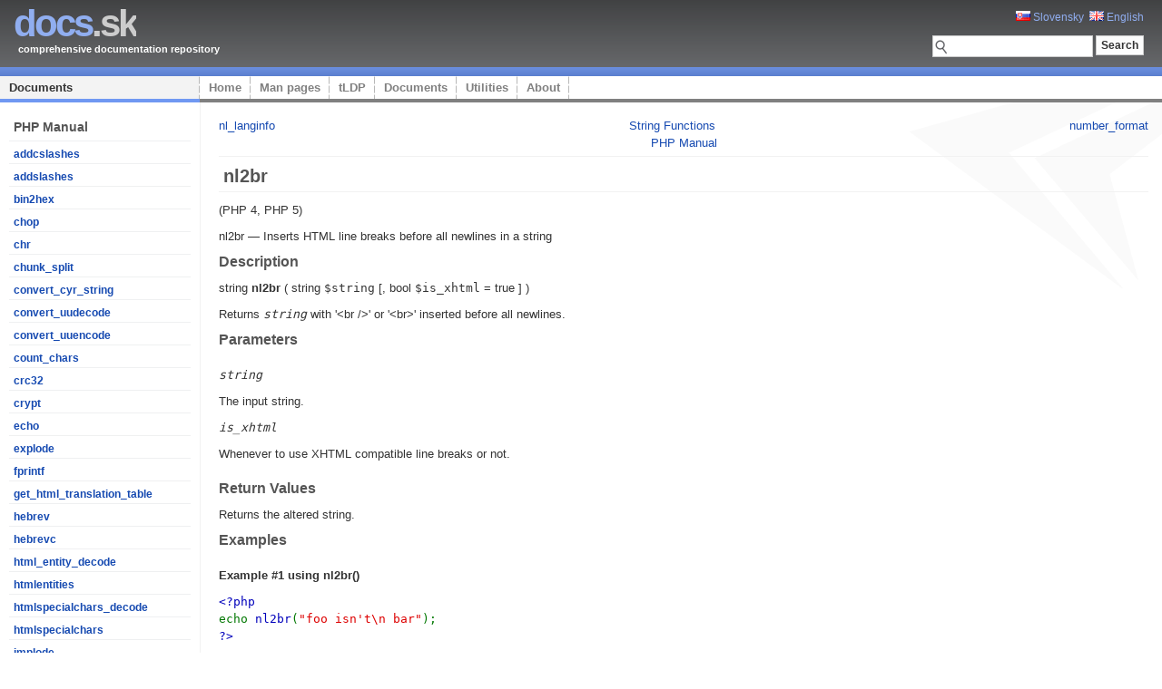

--- FILE ---
content_type: text/html; charset=utf-8
request_url: http://doc.docs.sk/php/function.nl2br.html
body_size: 3879
content:
<!DOCTYPE html PUBLIC "-//W3C//DTD XHTML 1.0 Strict//EN" "http://www.w3.org/TR/xhtml1/DTD/xhtml1-strict.dtd">
<html xmlns="http://www.w3.org/1999/xhtml" xml:lang="en" lang="en">
<head>

<title>PHP Manual - Inserts HTML line breaks before all newlines in a string &#8226; doc.Docs.sk</title>

<meta http-equiv="content-type" content="application/xhtml+xml; charset=UTF-8" />
<meta name="author" content="Viliam Krizan coolll (AT) platon.sk; Design: Erwin Aligam (styleshout.com)" />
<meta name="description" content="Comprehensive documentation repository" />
<meta name="keywords" content="docs, documents, man pages, man, tldp, deb" />
<meta name="robots" content="index, follow, noarchive" />
<meta name="googlebot" content="noarchive" />
<meta name="language" content="en" />

<link rel="shortcut icon" href="http://docs.sk/favicon.png" type="image/png" />
<link rel="icon" href="http://docs.sk/favicon.png" type="image/png" />
<link rel="stylesheet" type="text/css" media="screen" href="http://docs.sk/css/blue.css" />
<link rel="stylesheet" type="text/css" media="screen" href="http://docs.sk/css/main.css" />

<script type="text/javascript" src="http://docs.sk/js/jquery-1.4.2.min.js"></script>
<script type="text/javascript" src="http://docs.sk/js/main.js"></script>

<base href="http://doc.docs.sk/php/" />

<script type="text/javascript">

  var _gaq = _gaq || [];
  _gaq.push(['_setAccount', 'UA-20099128-1']);
  _gaq.push(['_setDomainName', '.docs.sk']);
  _gaq.push(['_trackPageview']);

  (function() {
    var ga = document.createElement('script'); ga.type = 'text/javascript'; ga.async = true;
    ga.src = ('https:' == document.location.protocol ? 'https://ssl' : 'http://www') + '.google-analytics.com/ga.js';
    var s = document.getElementsByTagName('script')[0]; s.parentNode.insertBefore(ga, s);
  })();
</script>
</head>
<body>
<!-- wrap starts here -->
<div id="wrap">

	<div id="header">
	
		<div style="position: absolute; right: 200px; top: 10px;"><!-- <img src="img/facebook.png" /> --></div>
			
		<h1 id="logo"><a href="http://docs.sk"><span>docs</span>.sk</a></h1>
		<h2 id="slogan">comprehensive documentation repository</h2>
		
		<form method="get" class="searchform" action="/search.html">
			<p style="text-align: right;"><a
				href="/php/function.nl2br.html?lang=sk"	class="darkbg" rel="nofollow"><img
				src="http://docs.sk/img/sk.gif" alt="SK" /> Slovensky</a>&nbsp;
				<a href="/php/function.nl2br.html?lang=en" class="darkbg" rel="nofollow"><img
				src="http://docs.sk/img/gb.gif" alt="GB" /> English</a></p>
			<p>
			<input type="text" name="q" class="textbox" />
  			<input type="submit" class="button" value="Search" />
  			<input type="hidden" name="in" value="doc" /></p>
		</form>
		
	</div>
		
	<div id="menu">
		<ul>
			<li id="current"><a href="http://doc.docs.sk" class="blue">Documents</a></li>
			<li><a href="http://docs.sk" class="orange">Home</a></li>
			<li><a href="http://man.docs.sk" class="green">Man pages</a></li>
			<li><a href="http://tldp.docs.sk" class="violet">tLDP</a></li>
			<li><a href="http://doc.docs.sk" class="blue">Documents</a></li>
			<li><a href="http://utils.docs.sk" class="orange">Utilities</a></li>
			<li><a href="http://docs.sk/about.html" class="orange">About</a></li>
		</ul>
	</div>
	
	<!-- content-wrap starts here -->
	<div id="content-wrap">
	
			<div id="sidebar">
			
			<h1 class="first">PHP Manual</h1> 
			<ul class="smallmenu">
				<li><a href="function.addcslashes.html">addcslashes</a></li>
				<li><a href="function.addslashes.html">addslashes</a></li>
				<li><a href="function.bin2hex.html">bin2hex</a></li>
				<li><a href="function.chop.html">chop</a></li>
				<li><a href="function.chr.html">chr</a></li>
				<li><a href="function.chunk-split.html">chunk_split</a></li>
				<li><a href="function.convert-cyr-string.html">convert_cyr_string</a></li>
				<li><a href="function.convert-uudecode.html">convert_uudecode</a></li>
				<li><a href="function.convert-uuencode.html">convert_uuencode</a></li>
				<li><a href="function.count-chars.html">count_chars</a></li>
				<li><a href="function.crc32.html">crc32</a></li>
				<li><a href="function.crypt.html">crypt</a></li>
				<li><a href="function.echo.html">echo</a></li>
				<li><a href="function.explode.html">explode</a></li>
				<li><a href="function.fprintf.html">fprintf</a></li>
				<li><a href="function.get-html-translation-table.html">get_html_translation_table</a></li>
				<li><a href="function.hebrev.html">hebrev</a></li>
				<li><a href="function.hebrevc.html">hebrevc</a></li>
				<li><a href="function.html-entity-decode.html">html_entity_decode</a></li>
				<li><a href="function.htmlentities.html">htmlentities</a></li>
				<li><a href="function.htmlspecialchars-decode.html">htmlspecialchars_decode</a></li>
				<li><a href="function.htmlspecialchars.html">htmlspecialchars</a></li>
				<li><a href="function.implode.html">implode</a></li>
				<li><a href="function.join.html">join</a></li>
				<li><a href="function.lcfirst.html">lcfirst</a></li>
				<li><a href="function.levenshtein.html">levenshtein</a></li>
				<li><a href="function.localeconv.html">localeconv</a></li>
				<li><a href="function.ltrim.html">ltrim</a></li>
				<li><a href="function.md5-file.html">md5_file</a></li>
				<li><a href="function.md5.html">md5</a></li>
				<li><a href="function.metaphone.html">metaphone</a></li>
				<li><a href="function.money-format.html">money_format</a></li>
				<li><a href="function.nl-langinfo.html">nl_langinfo</a></li>
				<li><strong>nl2br</strong></li>
				<li><a href="function.number-format.html">number_format</a></li>
				<li><a href="function.ord.html">ord</a></li>
				<li><a href="function.parse-str.html">parse_str</a></li>
				<li><a href="function.print.html">print</a></li>
				<li><a href="function.printf.html">printf</a></li>
				<li><a href="function.quoted-printable-decode.html">quoted_printable_decode</a></li>
				<li><a href="function.quoted-printable-encode.html">quoted_printable_encode</a></li>
				<li><a href="function.quotemeta.html">quotemeta</a></li>
				<li><a href="function.rtrim.html">rtrim</a></li>
				<li><a href="function.setlocale.html">setlocale</a></li>
				<li><a href="function.sha1-file.html">sha1_file</a></li>
				<li><a href="function.sha1.html">sha1</a></li>
				<li><a href="function.similar-text.html">similar_text</a></li>
				<li><a href="function.soundex.html">soundex</a></li>
				<li><a href="function.sprintf.html">sprintf</a></li>
				<li><a href="function.sscanf.html">sscanf</a></li>
				<li><a href="function.str-getcsv.html">str_getcsv</a></li>
				<li><a href="function.str-ireplace.html">str_ireplace</a></li>
				<li><a href="function.str-pad.html">str_pad</a></li>
				<li><a href="function.str-repeat.html">str_repeat</a></li>
				<li><a href="function.str-replace.html">str_replace</a></li>
				<li><a href="function.str-rot13.html">str_rot13</a></li>
				<li><a href="function.str-shuffle.html">str_shuffle</a></li>
				<li><a href="function.str-split.html">str_split</a></li>
				<li><a href="function.str-word-count.html">str_word_count</a></li>
				<li><a href="function.strcasecmp.html">strcasecmp</a></li>
				<li><a href="function.strchr.html">strchr</a></li>
				<li><a href="function.strcmp.html">strcmp</a></li>
				<li><a href="function.strcoll.html">strcoll</a></li>
				<li><a href="function.strcspn.html">strcspn</a></li>
				<li><a href="function.strip-tags.html">strip_tags</a></li>
				<li><a href="function.stripcslashes.html">stripcslashes</a></li>
				<li><a href="function.stripos.html">stripos</a></li>
				<li><a href="function.stripslashes.html">stripslashes</a></li>
				<li><a href="function.stristr.html">stristr</a></li>
				<li><a href="function.strlen.html">strlen</a></li>
				<li><a href="function.strnatcasecmp.html">strnatcasecmp</a></li>
				<li><a href="function.strnatcmp.html">strnatcmp</a></li>
				<li><a href="function.strncasecmp.html">strncasecmp</a></li>
				<li><a href="function.strncmp.html">strncmp</a></li>
				<li><a href="function.strpbrk.html">strpbrk</a></li>
				<li><a href="function.strpos.html">strpos</a></li>
				<li><a href="function.strrchr.html">strrchr</a></li>
				<li><a href="function.strrev.html">strrev</a></li>
				<li><a href="function.strripos.html">strripos</a></li>
				<li><a href="function.strrpos.html">strrpos</a></li>
				<li><a href="function.strspn.html">strspn</a></li>
				<li><a href="function.strstr.html">strstr</a></li>
				<li><a href="function.strtok.html">strtok</a></li>
				<li><a href="function.strtolower.html">strtolower</a></li>
				<li><a href="function.strtoupper.html">strtoupper</a></li>
				<li><a href="function.strtr.html">strtr</a></li>
				<li><a href="function.substr-compare.html">substr_compare</a></li>
				<li><a href="function.substr-count.html">substr_count</a></li>
				<li><a href="function.substr-replace.html">substr_replace</a></li>
				<li><a href="function.substr.html">substr</a></li>
				<li><a href="function.trim.html">trim</a></li>
				<li><a href="function.ucfirst.html">ucfirst</a></li>
				<li><a href="function.ucwords.html">ucwords</a></li>
				<li><a href="function.vfprintf.html">vfprintf</a></li>
				<li><a href="function.vprintf.html">vprintf</a></li>
				<li><a href="function.vsprintf.html">vsprintf</a></li>
				<li><a href="function.wordwrap.html">wordwrap</a></li>
			</ul>
			</div>
	
	  		<div id="main">

<div class="manualnavbar" style="text-align: center;">
 <div class="prev" style="text-align: left; float: left;"><a href="function.nl-langinfo.html">nl_langinfo</a></div>
 <div class="next" style="text-align: right; float: right;"><a href="function.number-format.html">number_format</a></div>
 <div class="up"><a href="ref.strings.html">String Functions</a></div>
 <div class="home"><a href="index.html">PHP Manual</a></div>
</div><hr /><div id="function.nl2br" class="refentry">
 <div class="refnamediv">
  <h1 class="refname">nl2br</h1>
  <p class="verinfo">(PHP 4, PHP 5)</p><p class="refpurpose"><span class="refname">nl2br</span> &mdash; <span class="dc-title">Inserts HTML line breaks before all newlines in a string</span></p>

 </div>
 
 <div class="refsect1 description">
  <h3 class="title">Description</h3>
  <div class="methodsynopsis dc-description">
   <span class="type">string</span> <span class="methodname"><b>nl2br</b></span>
    ( <span class="methodparam"><span class="type">string</span> <tt class="parameter">$string</tt></span>
   [, <span class="methodparam"><span class="type">bool</span> <tt class="parameter">$is_xhtml</tt><span class="initializer"> = true</span></span>
  ] )</div>

  <p class="para rdfs-comment">
   Returns <i><tt class="parameter">string</tt></i> with &#039;&lt;br /&gt;&#039; or 
   &#039;&lt;br&gt;&#039; inserted before all newlines.
  </p>
 </div>


 <div class="refsect1 parameters">
  <h3 class="title">Parameters</h3>
  <p class="para">
   <dl>

    <dt>

     <span class="term"><i><tt class="parameter">string</tt></i></span>
     <dd>

      <p class="para">
       The input string.
      </p>
     </dd>

    </dt>

    <dt>

     <span class="term"><i><tt class="parameter">is_xhtml</tt></i></span>
     <dd>

      <p class="para">
       Whenever to use XHTML compatible line breaks or not.
      </p>
     </dd>

    </dt>

   </dl>

  </p>
 </div>


 <div class="refsect1 returnvalues">
  <h3 class="title">Return Values</h3>
  <p class="para">
   Returns the altered string.
  </p>
 </div>


 <div class="refsect1 examples">
  <h3 class="title">Examples</h3>
  <p class="para">
   <div class="example">
    <p><b>Example #1 using <span class="function"><b>nl2br()</b></span></b></p>
    <div class="example-contents">
<div class="phpcode"><code><span style="color: #000000">
<span style="color: #0000BB">&lt;?php<br /></span><span style="color: #007700">echo&nbsp;</span><span style="color: #0000BB">nl2br</span><span style="color: #007700">(</span><span style="color: #DD0000">"foo&nbsp;isn't\n&nbsp;bar"</span><span style="color: #007700">);<br /></span><span style="color: #0000BB">?&gt;</span>
</span>
</code></div>
    </div>

    <div class="example-contents"><p>The above example will output:</p></div>
    <div class="example-contents screen">
<div class="cdata"><pre>
foo isn&#039;t&lt;br /&gt;
 bar
</pre></div>
    </div>
   </div>
   <div class="example">
    <p><b>Example #2 Generating valid HTML markup using the <i><tt class="parameter">is_xhtml</tt></i> parameter</b></p>
    <div class="example-contents">
<div class="phpcode"><code><span style="color: #000000">
<span style="color: #0000BB">&lt;?php<br /></span><span style="color: #007700">echo&nbsp;</span><span style="color: #0000BB">nl2br</span><span style="color: #007700">(</span><span style="color: #DD0000">"Welcome\r\nThis&nbsp;is&nbsp;my&nbsp;HTML&nbsp;document"</span><span style="color: #007700">,&nbsp;</span><span style="color: #0000BB">false</span><span style="color: #007700">);<br /></span><span style="color: #0000BB">?&gt;</span>
</span>
</code></div>
    </div>

    <div class="example-contents"><p>The above example will output:</p></div>
    <div class="example-contents screen">
<div class="cdata"><pre>
Welcome&lt;br&gt;
This is my HTML document
</pre></div>
    </div>
   </div>
  </p>
 </div>


 <div class="refsect1 changelog">
  <h3 class="title">Changelog</h3>
  <p class="para">
   <table class="doctable informaltable">
    
     <thead valign="middle">
      <tr valign="middle">
       <th>Version</th>
       <th>Description</th>
      </tr>

     </thead>

     <tbody valign="middle" class="tbody">
      <tr valign="middle">
       <td align="left">5.3.0</td>
       <td align="left">
         Added the optional <i><tt class="parameter">is_xhtml</tt></i> parameter.
       </td>
      </tr>

      <tr valign="middle">
       <td align="left">4.0.5</td>
       <td align="left">
        <span class="function"><b>nl2br()</b></span> is now XHTML compliant. All older versions
        will return <i><tt class="parameter">string</tt></i> with &#039;&lt;br&gt;&#039; inserted
        before newlines instead of &#039;&lt;br /&gt;&#039;.
       </td>
      </tr>

     </tbody>
    
   </table>

  </p>
 </div>


 <div class="refsect1 seealso">
  <h3 class="title">See Also</h3>
  <p class="para">
   <ul class="simplelist">
    <li class="member"><span class="function"><a href="function.htmlspecialchars.html" class="function" rel="rdfs-seeAlso">htmlspecialchars()</a> - Convert special characters to HTML entities</span></li>
    <li class="member"><span class="function"><a href="function.htmlentities.html" class="function" rel="rdfs-seeAlso">htmlentities()</a> - Convert all applicable characters to HTML entities</span></li>
    <li class="member"><span class="function"><a href="function.wordwrap.html" class="function" rel="rdfs-seeAlso">wordwrap()</a> - Wraps a string to a given number of characters</span></li>
    <li class="member"><span class="function"><a href="function.str-replace.html" class="function" rel="rdfs-seeAlso">str_replace()</a> - Replace all occurrences of the search string with the replacement string</span></li>
   </ul>
  </p>
 </div>


</div><hr /><div class="manualnavbar" style="text-align: center;">
 <div class="prev" style="text-align: left; float: left;"><a href="function.nl-langinfo.html">nl_langinfo</a></div>
 <div class="next" style="text-align: right; float: right;"><a href="function.number-format.html">number_format</a></div>
 <div class="up"><a href="ref.strings.html">String Functions</a></div>
 <div class="home"><a href="index.html">PHP Manual</a></div>
</div>			</div>
	
	<!-- content-wrap ends here -->
	</div>
	
<!-- wrap ends here -->
</div>

<!-- footer starts here -->
		<div id="pFooter">
			<div id="footerLogo"><a href="http://webhosting.platon.org/"></a></div>

            <div>
				Copyright &copy; 2010-2026 <a href="http://platon.org/" class="platon">
					Platon Technologies, s.r.o.</a>

                &nbsp;&nbsp;&nbsp;&nbsp;&nbsp;&nbsp;&nbsp;&nbsp;&nbsp;
                
				<a href="http://docs.sk" class="orange">Home</a>
				| <a href="http://man.docs.sk" class="green">Man pages</a>
				| <a href="http://tldp.docs.sk" class="violet">tLDP</a>
				| <a href="http://doc.docs.sk" class="blue">Documents</a>
				| <a href="http://utils.docs.sk" class="orange">Utilities</a>
				| <a href="http://docs.sk/about.html" class="orange">About</a>

			</div>
			
			<div style="float:right; padding-right: 20px;">
			 Design by <a href="http://www.styleshout.com/" rel="nofollow">styleshout</a>
			</div>
			

		</div>
<!-- footer ends here -->

</body>
</html>
